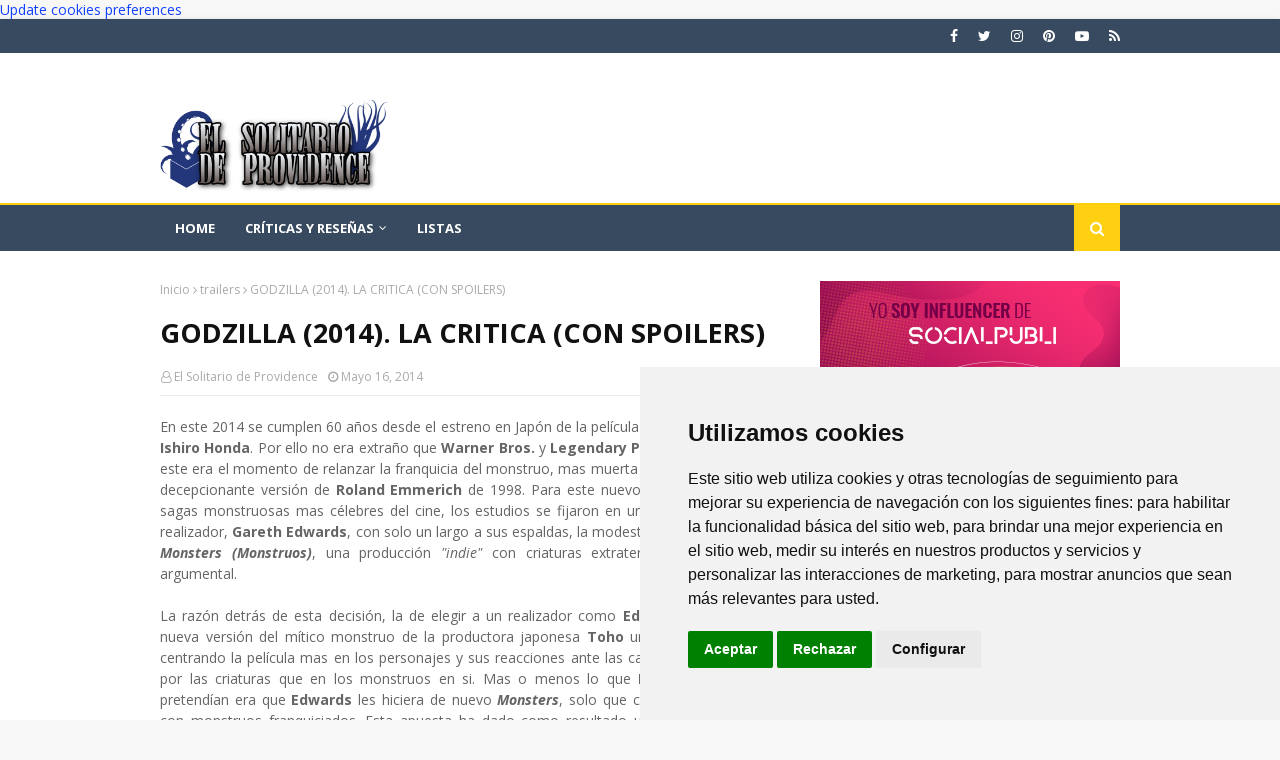

--- FILE ---
content_type: text/html; charset=utf-8
request_url: https://www.google.com/recaptcha/api2/aframe
body_size: 267
content:
<!DOCTYPE HTML><html><head><meta http-equiv="content-type" content="text/html; charset=UTF-8"></head><body><script nonce="NExnd5HsjiINAyW-fPjXUw">/** Anti-fraud and anti-abuse applications only. See google.com/recaptcha */ try{var clients={'sodar':'https://pagead2.googlesyndication.com/pagead/sodar?'};window.addEventListener("message",function(a){try{if(a.source===window.parent){var b=JSON.parse(a.data);var c=clients[b['id']];if(c){var d=document.createElement('img');d.src=c+b['params']+'&rc='+(localStorage.getItem("rc::a")?sessionStorage.getItem("rc::b"):"");window.document.body.appendChild(d);sessionStorage.setItem("rc::e",parseInt(sessionStorage.getItem("rc::e")||0)+1);localStorage.setItem("rc::h",'1769899766597');}}}catch(b){}});window.parent.postMessage("_grecaptcha_ready", "*");}catch(b){}</script></body></html>

--- FILE ---
content_type: text/javascript; charset=UTF-8
request_url: https://www.elsolitariodeprovidence.com/feeds/posts/default/-/ciencia%20ficci%C3%B3n?alt=json-in-script&max-results=3&callback=jQuery112406745398992475451_1769899764724&_=1769899764725
body_size: 15443
content:
// API callback
jQuery112406745398992475451_1769899764724({"version":"1.0","encoding":"UTF-8","feed":{"xmlns":"http://www.w3.org/2005/Atom","xmlns$openSearch":"http://a9.com/-/spec/opensearchrss/1.0/","xmlns$blogger":"http://schemas.google.com/blogger/2008","xmlns$georss":"http://www.georss.org/georss","xmlns$gd":"http://schemas.google.com/g/2005","xmlns$thr":"http://purl.org/syndication/thread/1.0","id":{"$t":"tag:blogger.com,1999:blog-9043460935985093354"},"updated":{"$t":"2026-01-30T13:52:02.005+01:00"},"category":[{"term":"cine"},{"term":"series"},{"term":"cómics marvel"},{"term":"cómics DC"},{"term":"trailers"},{"term":"rodajes"},{"term":"ciencia ficción"},{"term":"videos"},{"term":"castings"},{"term":"Batman"},{"term":"terror"},{"term":"los vengadores"},{"term":"criticas de series"},{"term":"fantasía"},{"term":"críticas de cómics"},{"term":"listas"},{"term":"pósters"},{"term":"zombies"},{"term":"Superman"},{"term":"The Walking Dead"},{"term":"reboot"},{"term":"libros"},{"term":"mutantes"},{"term":"comic independiente"},{"term":"Spider-Man"},{"term":"novela gráfica"},{"term":"arte conceptual"},{"term":"ilustración"},{"term":"criticas de cine"},{"term":"Juego de Tronos"},{"term":"colaboradores"},{"term":"Arrow"},{"term":"remake"},{"term":"animación"},{"term":"star wars"},{"term":"patrocinados"},{"term":"tdkr"},{"term":"eventos"},{"term":"acción"},{"term":"Prometheus"},{"term":"opinión"},{"term":"Star Trek"},{"term":"Hotbless"},{"term":"cosplay"},{"term":"videojuegos"},{"term":"figuras"},{"term":"concursos"},{"term":"NETFLIX"},{"term":"parodias"},{"term":"Philip K. Dick"},{"term":"Spartacus"},{"term":"bandas sonoras"},{"term":"Lovecraft"},{"term":"parecidos razonables"},{"term":"series otoño 2013"},{"term":"HBO"},{"term":"el desván de lovecraft"},{"term":"series invierno 2014"},{"term":"comic europeo"},{"term":"amazon prime"},{"term":"Hanelia"},{"term":"Daredevil"},{"term":"Documental"},{"term":"redes sociales"},{"term":"espectáculos"},{"term":"Disney Plus"},{"term":"Joker"},{"term":"catwoman"},{"term":"mantenimiento"}],"title":{"type":"text","$t":"El Solitario de Providence"},"subtitle":{"type":"html","$t":"El Solitario de Providence es una página dedicada a las reseñas, críticas y curiosidades relacionadas con el mundo del cine, las series, el cómic y la literatura de ciencia ficción, fantasía y terror."},"link":[{"rel":"http://schemas.google.com/g/2005#feed","type":"application/atom+xml","href":"https:\/\/www.elsolitariodeprovidence.com\/feeds\/posts\/default"},{"rel":"self","type":"application/atom+xml","href":"https:\/\/www.blogger.com\/feeds\/9043460935985093354\/posts\/default\/-\/ciencia+ficci%C3%B3n?alt=json-in-script\u0026max-results=3"},{"rel":"alternate","type":"text/html","href":"https:\/\/www.elsolitariodeprovidence.com\/search\/label\/ciencia%20ficci%C3%B3n"},{"rel":"hub","href":"http://pubsubhubbub.appspot.com/"},{"rel":"next","type":"application/atom+xml","href":"https:\/\/www.blogger.com\/feeds\/9043460935985093354\/posts\/default\/-\/ciencia+ficci%C3%B3n\/-\/ciencia+ficci%C3%B3n?alt=json-in-script\u0026start-index=4\u0026max-results=3"}],"author":[{"name":{"$t":"El Solitario de Providence"},"uri":{"$t":"http:\/\/www.blogger.com\/profile\/02329665047567877391"},"email":{"$t":"noreply@blogger.com"},"gd$image":{"rel":"http://schemas.google.com/g/2005#thumbnail","width":"32","height":"32","src":"\/\/blogger.googleusercontent.com\/img\/b\/R29vZ2xl\/AVvXsEgNbo_AwTzLni6YhKgFWPIT43PCkeIOQalAUjgZ9ITumIlGB9FCKhsO2wOAAoC77JboSjwyPZmpSJD70SUmbcFORVjZYud_DzQKHtDl-1ec6_qqgWH45igdMTONB_4jXA\/s220\/solitario_facebook.jpg"}}],"generator":{"version":"7.00","uri":"http://www.blogger.com","$t":"Blogger"},"openSearch$totalResults":{"$t":"1310"},"openSearch$startIndex":{"$t":"1"},"openSearch$itemsPerPage":{"$t":"3"},"entry":[{"id":{"$t":"tag:blogger.com,1999:blog-9043460935985093354.post-6669717930896823809"},"published":{"$t":"2026-01-11T13:27:00.001+01:00"},"updated":{"$t":"2026-01-11T13:27:18.902+01:00"},"category":[{"scheme":"http://www.blogger.com/atom/ns#","term":"ciencia ficción"},{"scheme":"http://www.blogger.com/atom/ns#","term":"libros"}],"title":{"type":"text","$t":"Ven y Enloquece y Otros Cuentos de Marcianos. Ciencia Ficción Completa 1. Fredric Brown. Reseña"},"content":{"type":"html","$t":"\u003Cdiv class=\"separator\" style=\"clear: both; text-align: center;\"\u003E\u003Ca href=\"https:\/\/blogger.googleusercontent.com\/img\/b\/R29vZ2xl\/AVvXsEiqDI0vSF_ocK-6oUVHf2_5olbupjJAB5ob4a6kA-wnW8KNXNIBjmTrJfV-KL47qcqQoKFVwjXM5TAyKj96tVw6QoPK5o1s6uh9RTqbqv_wzb8cpYEWplEcntHccshxZnfzj0spX183EdkaSxUKiIH5Dfl2qjdOBGkSTHd9jGa_07fJaL3W2A3itE_NeZgy\/s2133\/20260111_131802~2.jpg\" imageanchor=\"1\" style=\"margin-left: 1em; margin-right: 1em;\"\u003E\u003Cimg alt=\"Ven y Enloquece y Otros Cuentos de Marcianos. Ciencia Ficción Completa 1. Fredric Brown\" border=\"0\" data-original-height=\"2133\" data-original-width=\"1600\" src=\"https:\/\/blogger.googleusercontent.com\/img\/b\/R29vZ2xl\/AVvXsEiqDI0vSF_ocK-6oUVHf2_5olbupjJAB5ob4a6kA-wnW8KNXNIBjmTrJfV-KL47qcqQoKFVwjXM5TAyKj96tVw6QoPK5o1s6uh9RTqbqv_wzb8cpYEWplEcntHccshxZnfzj0spX183EdkaSxUKiIH5Dfl2qjdOBGkSTHd9jGa_07fJaL3W2A3itE_NeZgy\/s16000\/20260111_131802~2.jpg\" \/\u003E\u003C\/a\u003E\u003C\/div\u003E\u003Cp style=\"text-align: center;\"\u003E\u003Cbr \/\u003E\u003C\/p\u003E\u003Cp style=\"text-align: justify;\"\u003ESeguimos analizando la obra de \u003Cb\u003Eciencia ficción\u003C\/b\u003E del escritor norteamericano\u0026nbsp;\u003Cb\u003EFredric Brown\u003C\/b\u003E. Tras \u003Cb\u003E\u003Ci\u003E\u003Ca href=\"https:\/\/www.elsolitariodeprovidence.com\/2025\/12\/universo-de-locos-y-otras-novelas-de-marcianos-fredric-brown-resena.html\" target=\"_blank\"\u003EUniverso de Locos y Otras Novelas de Marcianos\u003C\/a\u003E\u003C\/i\u003E\u003C\/b\u003E, le toca el turno al primer tomo de la estupenda recopilación de su narrativa de ciencia ficción que nos ofrece\u003Cb\u003E Ediciones Gigamesh\u003C\/b\u003E. La antología \u003Cb\u003E\u003Ci\u003E\u003Ca href=\"https:\/\/gigamesh.com\/ven-y-enloquece-y-otros-cuentos-de-marcianos\/\" target=\"_blank\"\u003EVen y Enloquece y Otros Cuentos de Marcianos\u003C\/a\u003E\u003C\/i\u003E\u003C\/b\u003E incluye, en orden cronológico, veintisiete historias cortas publicadas entre 1941 y 1949. Como bien se puntualiza en la nota a la edición española, no se trata de una compilación exhaustiva, ya que es tarea casi imposible rastrear todos los \u003Cb\u003Ecuentos de ciencia ficción\u003C\/b\u003E que Brown publicó en diversas revistas.\u003C\/p\u003E\u003Ch3 style=\"text-align: left;\"\u003ELAS HISTORIAS BREVES DE FREDRIC BROWN\u0026nbsp;\u003C\/h3\u003E\u003Cp style=\"text-align: justify;\"\u003EEl autor\u003Cb\u003E Fredric Brown\u003C\/b\u003E destacaba en muchas cosas, pero sobre todo en su maestría para relatar historias cortas. Tanto es así, que los editores contaban con él para que escribiera microrrelatos para sus \u003Cb\u003Erevistas \u003Ci\u003Epulp\u003C\/i\u003E\u003C\/b\u003E tan sólo para completar las páginas exigidas. Lo curioso es que en no pocas ocasiones, este encargo era lo más destacado de la publicación del mes. Buen ejemplo de ello sería\u003Cb\u003E \u003Ci\u003EArmagedón\u003C\/i\u003E\u003C\/b\u003E y\u003Cb\u003E \u003Ci\u003EAún no es el fin\u003C\/i\u003E\u003C\/b\u003E, incluidos en este recopilatorio. La primera es muy surrealista, con un trasfondo religioso pesimista causado por la decepción que la Iglesia causó en Brown. La segunda, \u003Cb\u003E\u003Ci\u003EAún no es el fin\u003C\/i\u003E\u003C\/b\u003E, de apenas tres páginas, casi podría ser un chiste, por no decir que lo es.\u0026nbsp;\u003C\/p\u003E\u003Cp style=\"text-align: justify;\"\u003E\u003Cb\u003EFredric Brown\u003C\/b\u003E no hace como otros autores de \u003Cb\u003Eciencia ficción\u003C\/b\u003E, al menos en mi opinión, que consideran que con la ciencia que aportan se ahorran describir bien a los personajes. No es que sea un Dickens, pero nos cuenta lo necesario para que estén bien definidos ante nosotros y nos parezcan reales. Destacaría en ese sentido al científico, y al ratón, de\u003Ci\u003E \u003Cb\u003EEl Ratón Estelar\u003C\/b\u003E\u003C\/i\u003E. Muy bonita.\u003C\/p\u003E\u003Cp style=\"text-align: justify;\"\u003EAlgunas historias tienen también tintes románticos, como \u003Cb\u003E\u003Ci\u003EEl Gusano Angelical\u003C\/i\u003E\u003C\/b\u003E, que bien podría hacer sido el guion de una película. Muy completa, con intriga, romance, ciencia ficción y final redondo. De hecho, a Brown tuvieron que acreditarlo en un capítulo de\u003Cb\u003E\u003Ci\u003E Star Trek\u003C\/i\u003E\u003C\/b\u003E por una de las historias incluidas en este libro, \u003Cb\u003E\u003Ci\u003EArena\u003C\/i\u003E\u003C\/b\u003E. Se trata de aquel en el que el capitán Kirk lucha a muerte con un alienígena Gorn, todo un icono de la \u003Cb\u003Eciencia ficción televisiva\u003C\/b\u003E.\u003C\/p\u003E\u003Cp style=\"text-align: justify;\"\u003ENo se encasilla Brown demasiado, pudiendo presentar por ejemplo algunas tramas con tintes de terror, como en \u003Cb\u003E\u003Ci\u003ELos Geezenstack\u003C\/i\u003E\u003C\/b\u003E. Como la inmensa mayoría, no acertó apenas con lo que ocurriría en el futuro: por ejemplo, la inflación, o que existieran negocios como la venta puerta a puerta, o una bibliovideoteca como en\u003Cb\u003E \u003Ci\u003EPesadilla Diurna\u003C\/i\u003E\u003C\/b\u003E.\u0026nbsp;\u003C\/p\u003E\u003Cp style=\"text-align: justify;\"\u003EAtrapar en historias cortas es algo muy loable. Enseguida tienes que enganchar al lector y \u003Cb\u003EFredric Brown \u003C\/b\u003Elo consigue. No faltan explicaciones científicas cuando el considera que son necesarias, y proceden. Personajes simpáticos en general, muy creíbles. Si bien algunas historias no son precisamente alegres, Brown tampoco es especialmente lúgubre como para dar por sentado un triste final.\u0026nbsp;\u003C\/p\u003E\u003Cp style=\"text-align: justify;\"\u003ESi os va la \u003Cb\u003Eciencia ficción\u003C\/b\u003E y las historias breves, no puedes perderte este libro ni a este autor, que por fin tiene una buena edición de sus novelas y relatos gracias a \u003Cb\u003EGigamesh\u003C\/b\u003E. Si no lo conoces aún, seguro que pronto estará entre tus favoritos.\u003C\/p\u003E"},"link":[{"rel":"replies","type":"application/atom+xml","href":"https:\/\/www.elsolitariodeprovidence.com\/feeds\/6669717930896823809\/comments\/default","title":"Enviar comentarios"},{"rel":"replies","type":"text/html","href":"https:\/\/www.elsolitariodeprovidence.com\/2026\/01\/ven-y-enloquece-y-otros-cuentos-de-marcianos-ciencia-ficcion-completa-1-fredric-brown-resena.html#comment-form","title":"0 comentarios"},{"rel":"edit","type":"application/atom+xml","href":"https:\/\/www.blogger.com\/feeds\/9043460935985093354\/posts\/default\/6669717930896823809"},{"rel":"self","type":"application/atom+xml","href":"https:\/\/www.blogger.com\/feeds\/9043460935985093354\/posts\/default\/6669717930896823809"},{"rel":"alternate","type":"text/html","href":"https:\/\/www.elsolitariodeprovidence.com\/2026\/01\/ven-y-enloquece-y-otros-cuentos-de-marcianos-ciencia-ficcion-completa-1-fredric-brown-resena.html","title":"Ven y Enloquece y Otros Cuentos de Marcianos. Ciencia Ficción Completa 1. Fredric Brown. Reseña"}],"author":[{"name":{"$t":"Silver Draper"},"uri":{"$t":"http:\/\/www.blogger.com\/profile\/14994998746070113122"},"email":{"$t":"noreply@blogger.com"},"gd$image":{"rel":"http://schemas.google.com/g/2005#thumbnail","width":"32","height":"32","src":"\/\/blogger.googleusercontent.com\/img\/b\/R29vZ2xl\/AVvXsEjR89_yftXecak0YKpTLs1Y8GNqnJxl4P3PyPjgyWXXvHX9vuGn3QIartE8HN7R8k0yhMutLsEFxHRoQef_DLyPFg69mqmebXByBCkmk4Y1bluOslpn63abI4tumcWlUYI\/s220\/SILVER+DRAPER_AVATAR.jpg"}}],"media$thumbnail":{"xmlns$media":"http://search.yahoo.com/mrss/","url":"https:\/\/blogger.googleusercontent.com\/img\/b\/R29vZ2xl\/AVvXsEiqDI0vSF_ocK-6oUVHf2_5olbupjJAB5ob4a6kA-wnW8KNXNIBjmTrJfV-KL47qcqQoKFVwjXM5TAyKj96tVw6QoPK5o1s6uh9RTqbqv_wzb8cpYEWplEcntHccshxZnfzj0spX183EdkaSxUKiIH5Dfl2qjdOBGkSTHd9jGa_07fJaL3W2A3itE_NeZgy\/s72-c\/20260111_131802~2.jpg","height":"72","width":"72"},"thr$total":{"$t":"0"}},{"id":{"$t":"tag:blogger.com,1999:blog-9043460935985093354.post-7541829274762573389"},"published":{"$t":"2025-12-28T13:48:00.001+01:00"},"updated":{"$t":"2025-12-28T13:48:16.443+01:00"},"category":[{"scheme":"http://www.blogger.com/atom/ns#","term":"ciencia ficción"},{"scheme":"http://www.blogger.com/atom/ns#","term":"libros"}],"title":{"type":"text","$t":"Universo de Locos y Otras Novelas de Marcianos. Fredric Brown - Ciencia Ficción Completa 3. Reseña"},"content":{"type":"html","$t":"\u003Cdiv class=\"separator\" style=\"clear: both; text-align: center;\"\u003E\u003Ca href=\"https:\/\/blogger.googleusercontent.com\/img\/b\/R29vZ2xl\/AVvXsEhkYGYPvv7LFX0RJFc05myxZpjzGG95d-cAFeTz7CR7iocsCIEP2lHnVu6ITqUF-ejw98eLvQpw6YuZOnmtgMb_AQKdc_ngR5PNTc5PGY0Tu7Yt-8A1jmqUBMlaX9OqiOYnpmaGz_ExBfJmXQK5jwNiWh8xB7s7Mf96ASlZSNRYiawrE6pCGD-3p_zveZ52\/s2133\/universo%20de%20locos%20(1).jpg\" style=\"margin-left: 1em; margin-right: 1em;\"\u003E\u003Cimg alt=\"Universo de Locos y Otras Novelas de Marcianos. Fredric Brown - Ciencia Ficción Completa 3\" border=\"0\" data-original-height=\"2133\" data-original-width=\"1600\" src=\"https:\/\/blogger.googleusercontent.com\/img\/b\/R29vZ2xl\/AVvXsEhkYGYPvv7LFX0RJFc05myxZpjzGG95d-cAFeTz7CR7iocsCIEP2lHnVu6ITqUF-ejw98eLvQpw6YuZOnmtgMb_AQKdc_ngR5PNTc5PGY0Tu7Yt-8A1jmqUBMlaX9OqiOYnpmaGz_ExBfJmXQK5jwNiWh8xB7s7Mf96ASlZSNRYiawrE6pCGD-3p_zveZ52\/s16000\/universo%20de%20locos%20(1).jpg\" title=\"Universo de Locos y Otras Novelas de Marcianos. Fredric Brown - Ciencia Ficción Completa 3\" \/\u003E\u003C\/a\u003E\u003C\/div\u003E\u003Cp style=\"text-align: center;\"\u003E\u003C\/p\u003E\u003Cp style=\"text-align: justify;\"\u003ELa obra de \u003Cb\u003EFredric William Brown\u003C\/b\u003E (Cincinnati, Ohio, 1906-1972) la forman principalmente novelas policíacas y de misterio. Sin embargo, sus contadas incursiones en la narrativa de \u003Cb\u003Eciencia ficción\u003C\/b\u003E han dejado una huella indeleble en el género. Solo escribió cinco novelas de \u003Cb\u003Eanticipación científica\u003C\/b\u003E, además de una buena colección de relatos breves y \u003Ci\u003Eultracortos\u003C\/i\u003E —era un maestro de estos últimos—, pero su nombre figura junto a otros importantes autores del género.\u0026nbsp;\u003C\/p\u003E\u003Cp style=\"text-align: justify;\"\u003E\u003Cb\u003EEdiciones Gigamesh\u003C\/b\u003E ofrece a los lectores de lengua castellana la posibilidad de disfrutar de la narrativa completa de \u003Cb\u003Eciencia ficción\u003C\/b\u003E escrita por \u003Cb\u003EFredric Brown\u003C\/b\u003E en cuatro volúmenes, a precios muy asequibles. El tomo que nos ocupa contiene tres de sus novelas: \u003Ca href=\"https:\/\/gigamesh.com\/universo-de-locos-y-otras-novelas-de-marcianos\/\" target=\"_blank\"\u003E\u003Cb\u003E\u003Ci\u003EUniverso de Locos\u003C\/i\u003E\u003C\/b\u003E\u003C\/a\u003E (1949), \u003Cb\u003E\u003Ci\u003ELas Estrellas Desafiantes \u003C\/i\u003E\u003C\/b\u003E(1953), y \u003Cb\u003E\u003Ci\u003E¡Marcianos, Largo de Aquí! \u003C\/i\u003E\u003C\/b\u003E(1955). En este post analizaremos las tres novelas, no sin antes ofrecer una breve semblanza del autor.\u003C\/p\u003E\u003Ch3 style=\"text-align: left;\"\u003EFredric Brown: vida y obra\u003C\/h3\u003E\u003Cp style=\"text-align: justify;\"\u003ETras un fugaz paso por la universidad, Brown trabaja de oficinista hasta los 30 años. Pero un nuevo empleo como corrector en el\u0026nbsp;\u003Ci\u003EMilwaukee Journal\u003C\/i\u003E le brinda la oportunidad de conocer y trabar amistad con nuevos escritores. Entre ellos, nombres como\u0026nbsp;\u003Cb\u003E\u003Ca href=\"https:\/\/www.elsolitariodeprovidence.com\/2024\/06\/el-necronomicon-y-otros-textos-arcanos-de-los-mitos-de-cthulhu.html\" target=\"_blank\"\u003ERobert Bloch\u003C\/a\u003E\u003C\/b\u003E\u0026nbsp;(\u003Ci\u003EPsicosis\u003C\/i\u003E) o \u003Cb\u003EStanley Weinbaum \u003C\/b\u003E(\u003Ci\u003EUna Odisea Marciana\u003C\/i\u003E), por aquel entonces aspirantes a hacerse un nombre en el mundillo de la \u003Cb\u003Eciencia ficción\u003C\/b\u003E.\u003C\/p\u003E\u003Cp style=\"text-align: justify;\"\u003EQuizás animado por sus nuevos amigos, Brown decide mandar un relato \u003Ci\u003Epulp\u003C\/i\u003E a la revista \u003Ci\u003EDetective Story Magazine\u003C\/i\u003E, historia que aparece en su número de marzo de 1938. Animado por la publicación, \u003Cb\u003EFredric Brown\u003C\/b\u003E continúa escribiendo\u003Cb\u003E relatos de crimen y misterio\u003C\/b\u003E para la pléyade de revistas de esta temática que se publicaban en Estados Unidos en los años 40. Pero Brown se da cuenta de que hay que diversificarse, así que decide aprovechar el tirón que también tienen los \u003Cb\u003Emagazines de ciencia ficción\u003C\/b\u003E entre los lectores americanos y comienza a escribir relatos de esta temática. Su narrativa breve —policíaca y ciencia ficción— la componen más de 200 cuentos, la mayoría escritos mientras trabajaba como corrector.\u0026nbsp;\u003C\/p\u003E\u003Cp style=\"text-align: justify;\"\u003ELa suerte no le sonríe cuando busca empleo en alguna de las editoriales de \u003Cb\u003Erevistas \u003Ci\u003Epulp\u003C\/i\u003E \u003C\/b\u003Eneoyorquinas, así que decide probar suerte y escribir su primera novela policíaca, que publica en 1947. Esta recibe el premio a mejor primera novela concedida por la asociación de escritores de misterio de América. En 1949 publica \u003Cb\u003E\u003Ci\u003EUniverso de Locos\u003C\/i\u003E\u003C\/b\u003E (\u003Cb\u003E\u003Ci\u003EWhat Mad Universe\u003C\/i\u003E\u003C\/b\u003E), su primera novela de\u003Cb\u003E ciencia ficción\u003C\/b\u003E, a la que le seguirían \u003Cb\u003E\u003Ci\u003ELas Estrellas Desafiantes\u003C\/i\u003E\u003C\/b\u003E (\u003Cb\u003E\u003Ci\u003EThe Lights in the Sky Are Stars\u003C\/i\u003E\u003C\/b\u003E, 1953) y \u003Cb\u003E\u003Ci\u003E¡Marcianos, largo de aquí! \u003C\/i\u003E\u003C\/b\u003E(\u003Cb\u003E\u003Ci\u003EMartians, Go Home\u003C\/i\u003E\u003C\/b\u003E, 1955), las tres contenidas en el volumen de Gigamesh. \u003Cb\u003E\u003Ci\u003EEl Granuja Espacial\u003C\/i\u003E\u003C\/b\u003E (\u003Cb\u003E\u003Ci\u003ERogue in Space\u003C\/i\u003E\u003C\/b\u003E, 1957) y \u003Cb\u003E\u003Ci\u003ELa Mente Invasora\u003C\/i\u003E\u003C\/b\u003E (\u003Cb\u003E\u003Ci\u003EThe Mind Thing\u003C\/i\u003E\u003C\/b\u003E, 1961) están incluidas en \u003Cb\u003E\u003Ci\u003E\u003Ca href=\"https:\/\/gigamesh.com\/granuja-espacial-y-otras-novelas-de-marcianos\/\" target=\"_blank\"\u003EEl Granuja Espacial y Otras Novelas de Marcianos\u003C\/a\u003E\u003C\/i\u003E\u003C\/b\u003E, último volumen que Gigamesh dedica a recopilar toda la narrativa de ciencia ficción de \u003Cb\u003EFredric Brown\u003C\/b\u003E.\u003C\/p\u003E\u003Cdiv class=\"separator\" style=\"clear: both; text-align: center;\"\u003E\u003Ca href=\"https:\/\/blogger.googleusercontent.com\/img\/b\/R29vZ2xl\/AVvXsEg_zOeKOgf4E774U8p922y6lI8j_tfKpxBGOi2677M5YSv0RK3WAkdiOkeLucn69o-e4tmo39D76Q7FAdRmI4cpn3RiHSN2lbK7ye1vzx9dgtDtejlihtzQcACVJFTtmAV-tr8Qr-O-VZDUny9TQtZJa5InVM1aZMLjzQBXgQCxx4p8un3IjYn3Y1QJZrcE\/s1375\/startling%20stories_sept_1948.jpg\" style=\"margin-left: 1em; margin-right: 1em;\"\u003E\u003Cimg alt=\"Startling Stories septiembre 1948\" border=\"0\" data-original-height=\"1375\" data-original-width=\"1013\" src=\"https:\/\/blogger.googleusercontent.com\/img\/b\/R29vZ2xl\/AVvXsEg_zOeKOgf4E774U8p922y6lI8j_tfKpxBGOi2677M5YSv0RK3WAkdiOkeLucn69o-e4tmo39D76Q7FAdRmI4cpn3RiHSN2lbK7ye1vzx9dgtDtejlihtzQcACVJFTtmAV-tr8Qr-O-VZDUny9TQtZJa5InVM1aZMLjzQBXgQCxx4p8un3IjYn3Y1QJZrcE\/s16000\/startling%20stories_sept_1948.jpg\" \/\u003E\u003C\/a\u003E\u003C\/div\u003E\u003Cbr \/\u003E\u003Cp style=\"text-align: center;\"\u003E\u003C\/p\u003E\u003Ch3 style=\"text-align: left;\"\u003EUniverso de Locos\u003C\/h3\u003E\u003Cp style=\"text-align: justify;\"\u003E\u003Ci\u003EWhat a Mad Universe\u003C\/i\u003E apareció por primera vez bajo la forma de novela corta en el número de septiembre de 1948 de la revista \u003Cb\u003E\u003Ci\u003EStartling Stories\u003C\/i\u003E\u003C\/b\u003E. Su protagonista es Keith Winton, editor de una \u003Cb\u003Erevista \u003Ci\u003Epulp\u003C\/i\u003E de ciencia ficción\u003C\/b\u003E que es trasportado a una realidad alternativa. Mientras disfruta de un día en la finca del propietario de la editorial, un cohete experimental cae en las proximidades, enviándole con la explosión a un universo similar al nuestro. En él, todos los clichés del género son reales: damiselas espaciales ligeras de ropa, extraterrestres grotescos, héroes galácticos, propulsión ultralumínica...\u003C\/p\u003E\u003Cp style=\"text-align: justify;\"\u003EEl protagonista está atrapado en un mundo que parece sacado de una de las historias que él mismo publica en sus \u003Cb\u003Erevistas \u003Ci\u003Epulp\u003C\/i\u003E\u003C\/b\u003E. Un ejemplar de \u003Ci\u003EBreve Historia del Mundo\u003C\/i\u003E, de \u003Cb\u003E\u003Ca href=\"https:\/\/www.elsolitariodeprovidence.com\/2023\/05\/el-tiempo-en-sus-manos-the-time-machine-como-habria-sido-su-secuela.html\" target=\"_blank\"\u003EH. G. Wells\u003C\/a\u003E\u003C\/b\u003E que cae en sus manos le desvela en qué punto la historia que él conoce comenzó a divergir hasta convertirse en una fantasía \u003Ci\u003Epulp\u003C\/i\u003E. Al parecer, la culpa de todo la tuvo un científico que intentó arreglar la máquina de coser de su mujer...\u003C\/p\u003E\u003Cp style=\"text-align: justify;\"\u003EComo explica \u003Cb\u003EPhilip Klass\u003C\/b\u003E en la presentación del libro, \u003Cb\u003E\u003Ci\u003EUniverso de Locos\u003C\/i\u003E\u003C\/b\u003E contiene muchos de los detalles que pueblan la ficción fantacientífica de \u003Cb\u003EFredric Brown\u003C\/b\u003E. La afición del autor por los juegos de palabras, el retrato frecuentemente despiadado de los alienígenas, o la afición por la bebida de sus protagonistas —reflejo de su propia adicción— son algunas de las constantes en sus historias. Pero el tema subyacente más importante —e interesante— es cómo entendemos la realidad. En \u003Cb\u003E\u003Ci\u003EUniverso de Locos\u003C\/i\u003E\u003C\/b\u003E —y en otras de sus novelas—, los personajes son capaces de crear, de un modo u otro, su propia realidad.\u0026nbsp;\u003C\/p\u003E\u003Cp style=\"text-align: justify;\"\u003E\u003Cb\u003E\u003Ci\u003EUniverso de Locos\u003C\/i\u003E\u003C\/b\u003E es una de las novelas más relevantes de la \u003Cb\u003Eciencia ficción\u003C\/b\u003E. Su combinación de aventuras \u003Ci\u003Epulp\u003C\/i\u003E, comicidad y su inteligente planteamiento de las \u003Cb\u003Erealidades alternativas\u003C\/b\u003E han suscitado los elogios de la crítica especializada. Incluso, se planteó una posible adaptación cinematográfica, como desvela Beth Brown, su segunda esposa, en su autobiografía. El proyecto se descartó porque los productores no tenían ni idea de cómo filmar las pasajes que transcurren en la niebla negra que cubre las ciudades terrestres de noche. La importancia de \u003Cb\u003E\u003Ci\u003EUniverso de Locos\u003C\/i\u003E\u003C\/b\u003E en la obra de Brown se hace patente con las diversas alusiones y referencias que el autor introduce en novelas y relatos posteriores. Por ejemplo, en el libro \u003Cb\u003E\u003Ci\u003ELas Estrellas Desafiantes\u003C\/i\u003E\u003C\/b\u003E, uno de los personajes habla de máquinas de coser más veloces que la luz o de una novela que leyó de joven llamada \"Mad Universe o algo parecido\".\u003C\/p\u003E\u003Cdiv class=\"separator\" style=\"clear: both; text-align: center;\"\u003E\u003Ca href=\"https:\/\/blogger.googleusercontent.com\/img\/b\/R29vZ2xl\/[base64]\/s1963\/fredric%20brown%20novel.jpg\" style=\"margin-left: 1em; margin-right: 1em;\"\u003E\u003Cimg alt=\"The Lights in the Sky are Stars, Fredric Brown\" border=\"0\" data-original-height=\"1963\" data-original-width=\"1218\" src=\"https:\/\/blogger.googleusercontent.com\/img\/b\/R29vZ2xl\/[base64]\/s16000\/fredric%20brown%20novel.jpg\" \/\u003E\u003C\/a\u003E\u003C\/div\u003E\u003Cp style=\"text-align: center;\"\u003E\u003Cbr \/\u003E\u003C\/p\u003E\u003Ch3 style=\"text-align: left;\"\u003ELas Estrellas Desafiantes (o Project Jupiter)\u003C\/h3\u003E\u003Cp style=\"text-align: justify;\"\u003ETambién publicada con el nombre de \u003Ci\u003EProject Jupiter\u003C\/i\u003E, \u003Cb\u003E\u003Ci\u003ELas Estrellas Desafiantes \u003C\/i\u003E\u003C\/b\u003Ees una novela cuya acción abarca varios años, desde 1997 al 2001. A través de Max Andrews, su protagonista, vamos conociendo las vicisitudes por las que atraviesa un proyecto que quiere llevar a un hombre a Júpiter. La misión se topa con las reticencias de los políticos, que no ven con buenos ojos una inversión de tal envergadura.\u0026nbsp;\u003C\/p\u003E\u003Cp style=\"text-align: justify;\"\u003EAndrews es un mecánico de cohetes bien entrado en la cincuentena que perdió una pierna cuando era astronauta. Su sueño es ver cómo la humanidad llega a las estrellas, y el proyecto de ir a Júpiter debe ser el primer hito que hay que alcanzar. Andrews conocerá a Ellen Gallagher, una política con sus mismas aspiraciones; juntos intentarán impulsar una misión de cuyo éxito depende el propio futuro de una humanidad que parece haber perdido el interés por el espacio.\u003C\/p\u003E\u003Cp style=\"text-align: justify;\"\u003ENo estamos ante una novela como \u003Cb\u003E\u003Ci\u003EUniverso de Locos\u003C\/i\u003E\u003C\/b\u003E. En \u003Cb\u003E\u003Ci\u003ELas Estrellas Desafiantes\u003C\/i\u003E\u003C\/b\u003E, Brown se aleja de la parodia y el tono ligero de su anterior novela y nos ofrece una historia dramática y cercana a nuestra propia realidad. El autor describe bien las intrigas políticas que rodean a empresas de este calado, los intereses en juego, las consecuencias de entrar en dicha dinámica y los sacrificios que hay que estar dispuesto a hacer. Los personajes están bien delineados, tiene profundidad y son creíbles, muy alejados de los clichés retratados en\u003Cb\u003E \u003Ci\u003EUniverso de Locos\u003C\/i\u003E\u003C\/b\u003E.\u003C\/p\u003E\u003Cdiv class=\"separator\" style=\"clear: both; text-align: center;\"\u003E\u003Ca href=\"https:\/\/blogger.googleusercontent.com\/img\/b\/R29vZ2xl\/[base64]\/s1374\/martians%20go%20home.jpg\" imageanchor=\"1\" style=\"margin-left: 1em; margin-right: 1em;\"\u003E\u003Cimg alt=\"Astounding Science Fiction v54 n01 (septiembre 1954)\" border=\"0\" data-original-height=\"1374\" data-original-width=\"1000\" src=\"https:\/\/blogger.googleusercontent.com\/img\/b\/R29vZ2xl\/[base64]\/s16000\/martians%20go%20home.jpg\" \/\u003E\u003C\/a\u003E\u003C\/div\u003E\u003Cp style=\"text-align: center;\"\u003E\u003Cbr \/\u003E\u003C\/p\u003E\u003Ch3 style=\"text-align: left;\"\u003E¡Marcianos, Largo de Aquí!\u003C\/h3\u003E\u003Cp style=\"text-align: justify;\"\u003EJunto a \u003Cb\u003E\u003Ci\u003EUniverso de Locos\u003C\/i\u003E\u003C\/b\u003E, \u003Cb\u003E\u003Ci\u003E¡Marcianos, Largo de Aquí! \u003C\/i\u003E\u003C\/b\u003Equizás sea la novela más popular de \u003Cb\u003EFredric Brown \u003C\/b\u003Ey, como la primera, también se trata de una sátira. En este caso, Brown pone el punto de mira en el tópico de las \u003Cb\u003E\u003Ca href=\"https:\/\/www.elsolitariodeprovidence.com\/2023\/05\/invasores-del-espacio-como-el-cine-reflejo-el-miedo-a-la-guerra-fria.html\" target=\"_blank\"\u003Einvasiones extraterrestres\u003C\/a\u003E\u003C\/b\u003E, un tema candente en la época. Recordemos que la era de los \u003Cb\u003Eplatillos volantes\u003C\/b\u003E había dado comienzo pocos años antes, en 1947, cuando una cuadrilla de ovnis fueron avistados sobrevolando el monte Rainier, Washington.\u0026nbsp;\u003C\/p\u003E\u003Cp style=\"text-align: justify;\"\u003EEn la novela de \u003Cb\u003EFredric Brown\u003C\/b\u003E, los hombrecillos verdes son literalmente eso, hombrecillos verdes. La invasión es global, miles de millones de marcianos aparecen en cualquier sitio y momento, pero su intangibilidad les hace inmunes a cualquier intento de ataque. Simplemente se limitan a observar a los humanos y hacer comentarios procaces e insultantes, haciendo más daño con ello que con cualquier otro modo de invasión.\u003C\/p\u003E\u003Cp style=\"text-align: justify;\"\u003ELa acción transcurre en un por entonces futuro 1964.\u0026nbsp;Luke Devereaux es un autor de \u003Cb\u003Eciencia ficción \u003C\/b\u003Eque busca la inspiración enclaustrado en una alejada cabaña. De pronto, alguien llama a la puerta: es el prototípico marciano verde de cabeza grande. El protagonista, ebrio, cree que todo es producto de su imaginación, pero pronto descubre que la invasión es real, y global. Los marcianos están por todas partes, y solo hacen provocar y hacer comentarios soeces. Las consecuencias son terribles: la intimidad es imposible, baja la natalidad, se desarman los ejércitos, la gente asesina al prójimo intentando acabar con los hombrecillos verdes, se multiplican las enfermedades mentales...\u003C\/p\u003E\u003Cp style=\"text-align: justify;\"\u003EComo sucede en\u003Cb\u003E\u003Ci\u003E Universo de Locos\u003C\/i\u003E\u003C\/b\u003E, la \u003Cb\u003Eciencia ficción \u003C\/b\u003Eya no tiene razón de ser: los marcianos son reales y están por todas partes. Nadie quiere leer relatos de extraterrestres, ya tienen bastante con los que pueblan calles y hogares. El final de la novela será, como nos tiene acostumbrado \u003Cb\u003EFredric Brown\u003C\/b\u003E, sorprendente. Aunque, si lo analizamos bien, no deja de jugar con los temas habituales de su narrativa fantástica, como la naturaleza de la realidad y cómo influimos en ella.\u003C\/p\u003E\u003Cp style=\"text-align: justify;\"\u003EEn 1989 se estrenó una película basada en la novela de \u003Cb\u003EFredric Brown\u003C\/b\u003E titulada \u003Cb\u003E\u003Ci\u003EMarcianos, Volved a Casa\u003C\/i\u003E\u003C\/b\u003E. Dirigida por\u0026nbsp;David Odell, la protagoniza Randy Quaid (\u003Ci\u003EIndependence Day\u003C\/i\u003E) quien interpreta a un músico de bandas sonoras que se recluye en una cabaña en busca de inspiración para un film de \u003Cb\u003Eciencia ficción\u003C\/b\u003E. Su tema musical, emitido por radio por equivocación, resulta atraer a millones de marcianos, que lo toman como una especie de saludo universal.\u003C\/p\u003E\u003Cp style=\"text-align: justify;\"\u003EAunque se especializó en novelas y \u003Cb\u003Erelatos policíacos y de misterio\u003C\/b\u003E, la escasa narrativa de \u003Cb\u003Eciencia ficción\u003C\/b\u003E que \u003Cb\u003EFredric Brown\u003C\/b\u003E escribió brilla con luz propia por encima de las de otros escritores más prolíficos. Estas tres novelas demuestran su versatilidad, al ofrecernos dos sátiras y farsas de marcado tono humorístico junto a una tercera novela, \u003Cb\u003E\u003Ci\u003ELas Estrellas Desafiantes\u003C\/i\u003E\u003C\/b\u003E, claramente más dramática y seria. En siguientes posts analizaremos sus magistrales relatos cortos, así como otras de sus novelas, editadas por \u003Cb\u003EGigamesh\u003C\/b\u003E con una nueva y mejor traducción que las de ediciones más antiguas.\u003C\/p\u003E"},"link":[{"rel":"replies","type":"application/atom+xml","href":"https:\/\/www.elsolitariodeprovidence.com\/feeds\/7541829274762573389\/comments\/default","title":"Enviar comentarios"},{"rel":"replies","type":"text/html","href":"https:\/\/www.elsolitariodeprovidence.com\/2025\/12\/universo-de-locos-y-otras-novelas-de-marcianos-fredric-brown-resena.html#comment-form","title":"0 comentarios"},{"rel":"edit","type":"application/atom+xml","href":"https:\/\/www.blogger.com\/feeds\/9043460935985093354\/posts\/default\/7541829274762573389"},{"rel":"self","type":"application/atom+xml","href":"https:\/\/www.blogger.com\/feeds\/9043460935985093354\/posts\/default\/7541829274762573389"},{"rel":"alternate","type":"text/html","href":"https:\/\/www.elsolitariodeprovidence.com\/2025\/12\/universo-de-locos-y-otras-novelas-de-marcianos-fredric-brown-resena.html","title":"Universo de Locos y Otras Novelas de Marcianos. Fredric Brown - Ciencia Ficción Completa 3. Reseña"}],"author":[{"name":{"$t":"El Solitario de Providence"},"uri":{"$t":"http:\/\/www.blogger.com\/profile\/02329665047567877391"},"email":{"$t":"noreply@blogger.com"},"gd$image":{"rel":"http://schemas.google.com/g/2005#thumbnail","width":"32","height":"32","src":"\/\/blogger.googleusercontent.com\/img\/b\/R29vZ2xl\/AVvXsEgNbo_AwTzLni6YhKgFWPIT43PCkeIOQalAUjgZ9ITumIlGB9FCKhsO2wOAAoC77JboSjwyPZmpSJD70SUmbcFORVjZYud_DzQKHtDl-1ec6_qqgWH45igdMTONB_4jXA\/s220\/solitario_facebook.jpg"}}],"media$thumbnail":{"xmlns$media":"http://search.yahoo.com/mrss/","url":"https:\/\/blogger.googleusercontent.com\/img\/b\/R29vZ2xl\/AVvXsEhkYGYPvv7LFX0RJFc05myxZpjzGG95d-cAFeTz7CR7iocsCIEP2lHnVu6ITqUF-ejw98eLvQpw6YuZOnmtgMb_AQKdc_ngR5PNTc5PGY0Tu7Yt-8A1jmqUBMlaX9OqiOYnpmaGz_ExBfJmXQK5jwNiWh8xB7s7Mf96ASlZSNRYiawrE6pCGD-3p_zveZ52\/s72-c\/universo%20de%20locos%20(1).jpg","height":"72","width":"72"},"thr$total":{"$t":"0"}},{"id":{"$t":"tag:blogger.com,1999:blog-9043460935985093354.post-5010359021900217110"},"published":{"$t":"2025-12-20T19:52:00.005+01:00"},"updated":{"$t":"2025-12-20T19:52:43.249+01:00"},"category":[{"scheme":"http://www.blogger.com/atom/ns#","term":"ciencia ficción"},{"scheme":"http://www.blogger.com/atom/ns#","term":"críticas de cómics"}],"title":{"type":"text","$t":"Flash Gordon de Dan Barry: Dinosaurios de Mongo - La Madurez del Cómic Espacial"},"content":{"type":"html","$t":"\u003Cdiv class=\"separator\" style=\"clear: both; text-align: center;\"\u003E\u003Ca href=\"https:\/\/blogger.googleusercontent.com\/img\/b\/R29vZ2xl\/AVvXsEj18AANUXH36Bt6Kqa3gPwixaODak_wbZDAvDzqvk9-p868DTqYz2ZDcz7HB2PjjftBhZOwQHPYvaHoXuaVodjpbAF9k3HOP99Dzf1x9Ay7LeO8AJ2bzq9nWX7NDF-wDDlMqex6japDRfhm-nUVzxd3MdPIeJDj9mYiZjYcH0oeTp3ERiWKXh24ZFSdMQE\/s2102\/Flash-Gordon-dan-barry-1969-1971.jpg\" style=\"margin-left: 1em; margin-right: 1em;\"\u003E\u003Cimg alt=\"Flash Gordon de Dan Barry: Dinosaurios de Mongo - Daily Strips 1969-1971\" border=\"0\" data-original-height=\"1600\" data-original-width=\"2102\" src=\"https:\/\/blogger.googleusercontent.com\/img\/b\/R29vZ2xl\/AVvXsEj18AANUXH36Bt6Kqa3gPwixaODak_wbZDAvDzqvk9-p868DTqYz2ZDcz7HB2PjjftBhZOwQHPYvaHoXuaVodjpbAF9k3HOP99Dzf1x9Ay7LeO8AJ2bzq9nWX7NDF-wDDlMqex6japDRfhm-nUVzxd3MdPIeJDj9mYiZjYcH0oeTp3ERiWKXh24ZFSdMQE\/s16000\/Flash-Gordon-dan-barry-1969-1971.jpg\" \/\u003E\u003C\/a\u003E\u003C\/div\u003E\u003Cbr \/\u003E\u003Cp style=\"text-align: center;\"\u003E\u003C\/p\u003E\u003Cp style=\"text-align: justify;\"\u003EMis lecturas de \u003Cb\u003EFlash Gordon\u003C\/b\u003E siempre fueron muy desordenadas: leía lo que caía en mis manos. A veces, eran algunos números de la colección que le dedicó \u003Cb\u003EEditorial Valenciana\u003C\/b\u003E a finales de los años 70, los cuales aún guardo con cariño. Otras veces fueron ejemplares de la mítica \u003Cb\u003EEditorial Vértice\u003C\/b\u003E o algún tomo de \u003Cb\u003EBuru Lan\u003C\/b\u003E. A pesar de ello, siempre he sentido un cariño muy especial por el personaje que crearan\u0026nbsp;\u003Cb\u003EAlex Raymond\u003C\/b\u003E y\u0026nbsp;\u003Cb\u003EDon Moore allá por\u0026nbsp;\u003C\/b\u003E1934. Con lecturas tan desordenadas ―y con una trayectoria tan larga― era fácil perderse alguna de las mejores etapas del personaje, como la que dibujó y escribió \u003Cb\u003EDan Barry\u003C\/b\u003E.\u003C\/p\u003E\u003Cp style=\"text-align: justify;\"\u003EHoy en día no hay excusa para no leer a \u003Cb\u003EFlash Gordon \u003C\/b\u003Ecomo se merece.\u003Cb\u003E Dolmen Editorial\u003C\/b\u003E está realizando una labor encomiable al publicar la práctica totalidad de las tiras diarias y dominicales del héroe espacial. Ya han aparecido las hermosas viñetas de Raymond, así como las tiras de \u003Cb\u003EAustin Briggs\u003C\/b\u003E y \u003Cb\u003E\u003Ca href=\"https:\/\/dolmeneditorial.com\/tienda\/flash-gordon-1948-1951\/\" target=\"_blank\"\u003EEmmanuel Mac Raboy\u003C\/a\u003E\u003C\/b\u003E, y lo mismo está haciendo con las \u003Ci\u003Edailies\u003C\/i\u003E y \u003Ci\u003Esundays\u003C\/i\u003E de \u003Cb\u003EDan Darry\u003C\/b\u003E, quizás el artista que más ha dibujado y escrito las aventuras de \u003Cb\u003EFlash Gordon\u003C\/b\u003E.\u003C\/p\u003E\u003Ch3 style=\"text-align: left;\"\u003ELas tiras de prensa de Flash Gordon de Dan Barry\u003C\/h3\u003E\u003Cp style=\"text-align: justify;\"\u003ELa presencia de \u003Cb\u003EFlash Gordon\u003C\/b\u003E en los periódicos estadounidenses había sido prácticamente completa desde su creación a mediados de los años 30. Sin embargo, tras las etapas de Briggs y Mac Raboy, el aventurero pareció perder fuelle. Mac Raboy se ocupaba de las tiras dominicales, pero no había nadie a cargo de las diarias, y la King Features no podía permitirse el lujo de infrautilizar una de sus propiedades intelectuales de más éxito. Y más cuando los viejos seriales cinematográficos fueron reciclados para la televisión o se estrenaban nuevas series. El autor que iba a ser el artífice del renacimiento de Flash fue \u003Cb\u003EDaniel Barry\u003C\/b\u003E, cuya primera tira apareció el 19 de noviembre de 1951.\u0026nbsp;\u003C\/p\u003E\u003Cp style=\"text-align: justify;\"\u003EObviamente, el encargo de la agencia de prensa \u003Cb\u003EKing Features Syndicate\u003C\/b\u003E era impulsar de nuevo las ventas del personaje, dándole un nuevo enfoque. \u003Cb\u003EDan Barry\u003C\/b\u003E parecía el autor indicado. Este se aleja de las gestas fantásticas de otros autores e imprime a las aventuras de Flash un tono más realista. Los ingenios y los cruceros espaciales lucen un aspecto más cercano a los proyectos que la NASA pretende poner en órbita en pocos años. A su vez, \u003Cb\u003EFlash Gordon\u003C\/b\u003E ya no es el héroe infalible al que estábamos acostumbrado, sino un hombre que, dentro de su excepcionalidad, se equivoca y conoce el amargo sabor de la derrota.\u0026nbsp;\u003C\/p\u003E\u003Cp style=\"text-align: justify;\"\u003ELo que no varía es la irresistible atracción que las mujeres sienten hacia el héroe. Por ejemplo, en el tomo\u0026nbsp;\u003Cb\u003E\u003Ci\u003E\u003Ca href=\"https:\/\/dolmeneditorial.com\/tienda\/flash-gordon-1969-1971\/\" target=\"_blank\"\u003EFlash Gordon de Dan Barry: Dinosaurios de Mongo - Daily Strips 1969-1971\u003C\/a\u003E\u003C\/i\u003E\u003C\/b\u003E, personajes como \u003Cb\u003EAzura\u003C\/b\u003E o la la \u003Cb\u003Ereina Fría\u003C\/b\u003E caen finalmente rendidas a los pies de Flash, aunque al principio albergaran contra él intenciones aviesas.\u003C\/p\u003E\u003Ch3 style=\"text-align: left;\"\u003EDan Barry y sus inicios en Flash Gordon\u003C\/h3\u003E\u003Cp style=\"text-align: justify;\"\u003E\u003Cb\u003EDaniel Barry\u003C\/b\u003E (1923-1997) comenzó a dibujar historietas a los 19 años. Sus primeros trabajos fueron para publicaciones de la \u003Ci\u003EGolden Age\u003C\/i\u003E como \u003Ci\u003EAirboy\u003C\/i\u003E o \u003Ci\u003EDoc Savage\u003C\/i\u003E. En 1943 se alista a las fuerzas aéreas y allí le es encomendada la creación de una tira cómica para el boletín del ejército titulada “Bombrack”. Al finalizar la II Guerra Mundial, Barry vuelve al cómic y, tras su paso por historietas de crímenes y detectives, se hace cargo de las \u003Cb\u003E\u003Ca href=\"https:\/\/dolmeneditorial.com\/tienda\/tarzan-1947-1950\/\" target=\"_blank\"\u003Etiras de prensa de Tarzán\u003C\/a\u003E\u003C\/b\u003E.\u003C\/p\u003E\u003Cp style=\"text-align: justify;\"\u003EBarry no estaba precisamente desocupado cuando le llegó la propuesta de la \u003Cb\u003EKing Features Syndicate\u003C\/b\u003E de hacerse cargo de las tiras de \u003Cb\u003EFlash Gordon\u003C\/b\u003E. Aparte de historietista, trabajaba en publicidad y creando cómics educativos. Algunos de ellos llegaron incluso a usarse en las escuelas japonesas durante la ocupación estadounidense. Fue precisamente este aspecto de la carrera de \u003Cb\u003EDan Barry \u003C\/b\u003Eel que determinó que la King Features le ofreciera dibujar las \u003Cb\u003E\u003Ci\u003Edaily strips\u003C\/i\u003E de Flash Gordon\u003C\/b\u003E.\u003C\/p\u003E\u003Cp style=\"text-align: justify;\"\u003ESin embargo, \u003Cb\u003EDan Barry\u003C\/b\u003E declinó el ofrecimiento de la todopoderosa agencia de prensa, propiedad del grupo Hearst Corporation. ¿La razón?: estaba hasta arriba de trabajo. Además, algunos compañeros de profesión le aconsejaron no aceptar la propuesta, ya que pensaban que la King Features no le permitiría hacer nada original con una propiedad tan valiosa. Por si fuera poco, aunque admirador de Alex Raymond, a Barry nunca le había fascinado \u003Cb\u003EFlash Gordon\u003C\/b\u003E como personaje.\u003C\/p\u003E\u003Cp style=\"text-align: justify;\"\u003ELos representantes de la King Features, ante la negativa de Barry, insistieron ofreciéndole libertad creativa. La editorial quería introducir en las tiras de prensa más ciencia en detrimento de la fantasía, y Barry parecía el más indicado para ello. El acuerdo parecía estar cerca, sobre todo porque hacerse cargo de la tira era compatible con establecerse en Europa como pintor abstracto impresionista, el sueño de Barry. De hecho, residió en Europa entre 1957 y 1964. Su reciente divorcio y tener que mantener a dos hijos pequeños también pesaron en su decisión. Tras aceptar el trato, lo primero que hizo Barry en sus primeras tiras fue olvidarse del \u003Cb\u003Eplaneta Mongo\u003C\/b\u003E y limitar las aventuras de\u003Cb\u003E Flash Gordon\u003C\/b\u003E al sistema solar, haciéndolo todo un poco más plausible.\u003C\/p\u003E\u003Cdiv class=\"separator\" style=\"clear: both; text-align: center;\"\u003E\u003Ca href=\"https:\/\/blogger.googleusercontent.com\/img\/b\/R29vZ2xl\/AVvXsEits4-Sf-sWd6dEnQlXAcGphu3nv9hFu-sdBxC2JJJ_Lk0PcETpxlqRztx3smqRydCIjHb60EYHD2AGKiIHPQzedYFEZsv6iHkzIF9JcicUMoQg1duY_liXNalmQcJhV_FGa6k8Dhd1SFBFlmyUSzp81MgX4zVZNEG1nDXwEX_2mQlxAAQpizS4Oy2EH8M\/s1302\/Flash-Gordon-dan-barry-1969-1971-pagina.jpg\" style=\"margin-left: 1em; margin-right: 1em;\"\u003E\u003Cimg alt=\"Flash Gordon de Dan Barry: Dinosaurios de Mongo\" border=\"0\" data-original-height=\"1000\" data-original-width=\"1302\" src=\"https:\/\/blogger.googleusercontent.com\/img\/b\/R29vZ2xl\/AVvXsEits4-Sf-sWd6dEnQlXAcGphu3nv9hFu-sdBxC2JJJ_Lk0PcETpxlqRztx3smqRydCIjHb60EYHD2AGKiIHPQzedYFEZsv6iHkzIF9JcicUMoQg1duY_liXNalmQcJhV_FGa6k8Dhd1SFBFlmyUSzp81MgX4zVZNEG1nDXwEX_2mQlxAAQpizS4Oy2EH8M\/s16000\/Flash-Gordon-dan-barry-1969-1971-pagina.jpg\" \/\u003E\u003C\/a\u003E\u003C\/div\u003E\u003Cp style=\"text-align: center;\"\u003E\u003C\/p\u003E\u003Ch3 style=\"text-align: left;\"\u003EEl \"equipo\" de Dan Barry\u003C\/h3\u003E\u003Cp style=\"text-align: justify;\"\u003EAl principio del tomo\u0026nbsp;\u003Cb\u003E\u003Ci\u003EFlash Gordon de Dan Barry: Dinosaurios de Mongo - Daily Strips 1969-1971\u003C\/i\u003E\u003C\/b\u003E, publicado por \u003Cb\u003EDolmen\u003C\/b\u003E, aparecen los créditos de las historias. Junto a \u003Cb\u003EDan Barry\u003C\/b\u003E, en los guiones aparece \u003Cb\u003E\u003Ca href=\"https:\/\/www.elsolitariodeprovidence.com\/2012\/08\/harry-harrison-1925-2012-adios-un-autor.html\" target=\"_blank\"\u003EHarry Harrison\u003C\/a\u003E\u003C\/b\u003E (1925-2012). A este escritor de ciencia ficción estadounidense debemos obras como\u003Cb\u003E\u003Ci\u003E\u0026nbsp;¡Hagan Sitio!, ¡Hagan Sitio!\u003C\/i\u003E\u003C\/b\u003E (1966), llevada al cine con el título \u003Cb\u003E\u003Ci\u003ECuando el Destino Nos Alcance\u003C\/i\u003E\u003C\/b\u003E (\u003Cb\u003E\u003Ci\u003ESoylent Green\u003C\/i\u003E\u003C\/b\u003E, 1973), o la saga \u003Cb\u003E\u003Ci\u003EBill, el Héroe Galáctico\u003C\/i\u003E\u003C\/b\u003E (una sátira de \u003Cb\u003E\u003Ci\u003ETropas del Espacio\u003C\/i\u003E\u003C\/b\u003E, de \u003Cb\u003E\u003Ca href=\"https:\/\/www.elsolitariodeprovidence.com\/2021\/06\/los-5-mejores-libros-de-robert-a-heinlein.html\" target=\"_blank\"\u003ERobert A. Heinlein\u003C\/a\u003E\u003C\/b\u003E). Paralelamente a su carrera como escritor, Harrison colaboró con Barry en los guiones de \u003Cb\u003EFlash Gordon\u003C\/b\u003E durante varios años. Además, a menudo aportaba bocetos de las historias, gracias a su pasado como dibujante en la legendaria \u003Cb\u003EEC Comics\u003C\/b\u003E.\u003C\/p\u003E\u003Cp style=\"text-align: justify;\"\u003ELas historias contenidas en el presente volumen no fueron dibujadas por \u003Cb\u003EDan Barry\u003C\/b\u003E, sino por \u003Cb\u003EFred Kida\u003C\/b\u003E, uno de sus muchos colaboradores a lo largo de su etapa en esta tira diaria. De ascendencia nipona, Kida había trabajado junto a Barry en el cómic \u003Ci\u003EAirboy\u003C\/i\u003E. Este solvente dibujante intervino en dos etapas de \u003Cb\u003EFlash Gordon\u003C\/b\u003E: entre 1958 y 1961, y entre 1968 y 1971. A principios de los años 80 dibujaría las \u003Cb\u003E\u003Ca href=\"https:\/\/www.elsolitariodeprovidence.com\/2021\/03\/el-asombroso-spiderman-las-tiras-de-prensa-vol-2-1979-1981-critica.html\" target=\"_blank\"\u003Etiras de prensa de The Amazing Spider-Man\u003C\/a\u003E\u003C\/b\u003E.\u003C\/p\u003E\u003Cp style=\"text-align: justify;\"\u003EAdemás de los mencionados, \u003Cb\u003EDan Barry\u003C\/b\u003E se apoyó en numerosos dibujantes, entintadores y guionistas para cumplir con las entregas de \u003Cb\u003EFlash Gordon\u003C\/b\u003E. Entre ellos figuran nombres como \u003Cb\u003EFrank Giacoia\u003C\/b\u003E, \u003Cb\u003EHarvey Kurtzman\u003C\/b\u003E, \u003Cb\u003ESy Barry\u003C\/b\u003E\u0026nbsp;―hermano de Dan―, \u003Cb\u003ERic Estrada\u003C\/b\u003E, \u003Cb\u003EMike Sekowski \u003C\/b\u003Eo \u003Cb\u003EBob Fujitani\u003C\/b\u003E, entre otros. Estos profesionales raramente fueron acreditados, y solo conocemos sus aportaciones gracias a estudiosos del cómic que han analizado la obra de Barry.\u003C\/p\u003E\u003Cp style=\"text-align: justify;\"\u003EEntregar una tira diaria durante tantos años justificaba, hasta cierto punto, el apoyo de Barry en diversos colaboradores. Y más si tenemos en cuenta los años en los que estuvo viviendo en Europa, más por ahorrarse impuestos que por sus aspiraciones a pintor abstracto. De hecho,\u003Cb\u003E Dan Barry\u003C\/b\u003E dio con sus huesos en la cárcel en 1982 debido a un delito de evasión fiscal.\u003C\/p\u003E\u003Cp style=\"text-align: justify;\"\u003ELa etapa de Barry a cargo de \u003Cb\u003EFlash Gordon\u003C\/b\u003E finalizó en 1990, al rechazar la rebaja de emolumentos que le pretendía imponer la \u003Cb\u003EKing Features Syndicate\u003C\/b\u003E. Retomaron la labor autores como \u003Cb\u003EGray Morrow\u003C\/b\u003E o \u003Cb\u003EBruce Jones\u003C\/b\u003E, pero la tira se dejó de publicar tres años después.\u003C\/p\u003E\u003Cdiv class=\"separator\" style=\"clear: both; text-align: center;\"\u003E\u003Ca href=\"https:\/\/blogger.googleusercontent.com\/img\/b\/R29vZ2xl\/AVvXsEg7wBQi1BQY56Bfo4hPjxxHyIEL6lb6k0jYp3rr4S-MxgnuRxWtIylBdC2ECYg5oHdmuSrk2CADJbf39FqhOFtMBrKNbY7KxQ_W5p6jLBwpsjBD2OkqM-fagVvLpY-sSMi8EVP8iGn_ruosz1eN7ytB_zA3_zVRSZzxRMhYWBXVA7b0XZF97GFnsuXrmNY\/s1302\/Flash-Gordon-dan-barry-1969-1971-pagina-2.jpg\" style=\"margin-left: 1em; margin-right: 1em;\"\u003E\u003Cimg alt=\"Flash Gordon de Dan Barry: Dinosaurios de Mongo - Daily Strips 1969-1971\" border=\"0\" data-original-height=\"1000\" data-original-width=\"1302\" src=\"https:\/\/blogger.googleusercontent.com\/img\/b\/R29vZ2xl\/AVvXsEg7wBQi1BQY56Bfo4hPjxxHyIEL6lb6k0jYp3rr4S-MxgnuRxWtIylBdC2ECYg5oHdmuSrk2CADJbf39FqhOFtMBrKNbY7KxQ_W5p6jLBwpsjBD2OkqM-fagVvLpY-sSMi8EVP8iGn_ruosz1eN7ytB_zA3_zVRSZzxRMhYWBXVA7b0XZF97GFnsuXrmNY\/s16000\/Flash-Gordon-dan-barry-1969-1971-pagina-2.jpg\" \/\u003E\u003C\/a\u003E\u003C\/div\u003E\u003Cp style=\"text-align: center;\"\u003E\u003C\/p\u003E\u003Ch3 style=\"text-align: left;\"\u003ELas historias de Flash Gordon: Dinosaurios de Mongo\u003C\/h3\u003E\u003Cp style=\"text-align: justify;\"\u003E\u003Ci\u003EFlash Gordon contra el Amo de las Marionetas\u003C\/i\u003E es la primera de las aventuras del tomo editado por \u003Cb\u003EDolmen\u003C\/b\u003E. En ella, el héroe se enfrenta al profesor Dahlmeister, quien ha creado una especie de androide capaz de suplantar a individuos situados en puestos clave. De hecho, tanto \u003Cb\u003EZarkov\u003C\/b\u003E como Flash son sustituidos por estos clones robóticos, aunque con resultados inesperados en el caso de la réplica del héroe. En esta historia, la máquina también demostró tener sentimientos.\u0026nbsp;\u003C\/p\u003E\u003Cp style=\"text-align: justify;\"\u003EEn\u003Ci\u003E Los Grandes Torneos de Mongo\u003C\/i\u003E hacen acto de presencia los \u003Ci\u003Eastro-cadetes\u003C\/i\u003E, un grupo de jóvenes aspirantes a astronautas que hacen las veces de alivio cómico. Uno de los chicos, incluso, tiene poderes extrasensoriales. A pesar del alejamiento de la fantasía pura que caracteriza la etapa de \u003Cb\u003EDan Barry\u003C\/b\u003E, este se ve obligado a regresar al planeta Mongo y sus exóticos reinos, como el gobernado por \u003Cb\u003EAzura, la Reina Bruja de Mongo\u003C\/b\u003E. A mitad de esta historia se evidencia claramente un cambio en el dibujo, aunque solo aparezca acreditado \u003Cb\u003EFred Kida \u003C\/b\u003Een todos los segmentos del volumen.\u003C\/p\u003E\u003Cp style=\"text-align: justify;\"\u003ELe siguen aventuras en los desiertos y sus tribus guerreras, prácticamente calcadas de las del norte de África, y enfrentamientos con los piratas de \u003Cb\u003EMongo\u003C\/b\u003E, cuyo cabecilla parece el vivo retrato de cualquier \u003Ci\u003Egangster\u003C\/i\u003E norteamericano. En la aventura que da título al tomo tienen más protagonismo los \u003Ci\u003Eastro-cadetes\u003C\/i\u003E, así como un ser muy especial, un pequeño alienígena que ha quedado varado en \u003Cb\u003EMongo\u003C\/b\u003E. Las historias tiene un buen ritmo y se leen del tirón, ya que cada tres o cuatro viñetas hay un \u003Ci\u003Emini-cliffhanger \u003C\/i\u003Eque debía enganchar al lector. En la última aventura, Flash hace una visita al reino submarino de \u003Cb\u003ENeptunia\u003C\/b\u003E y a las gélidas posesiones de la\u003Cb\u003E reina Fría\u003C\/b\u003E\u0026nbsp;―aunque se comporte de forma contraria a su nombre con nuestro héroe―, monarca de \u003Cb\u003EFrigia\u003C\/b\u003E.\u003C\/p\u003E\u003Cp style=\"text-align: justify;\"\u003EEn definitiva,\u0026nbsp;\u003Cb\u003E\u003Ci\u003EFlash Gordon de Dan Barry: Dinosaurios de Mongo - Daily Strips 1969-1971\u003C\/i\u003E\u003C\/b\u003E es una muestra del buen hacer de este autor total y su excepcional equipo de colaboradores. Los guiones de \u003Cb\u003EHarry Harrison\u003C\/b\u003E, más inclinados hacia la ciencia ficción, así como la humanización del héroe, alejándolo de aquella idealización casi divina de autores anteriores, hacen de este cómic toda una delicia. La edición de \u003Cb\u003EDolmen\u003C\/b\u003E, como siempre, de la máxima calidad: cartoné apaisado para acomodar mejor las tiras, papel de alto gramaje y una reproducción superior... cuando el material original lo permite, algo de lo que se avisa al lector al inicio del tomo.\u003C\/p\u003E\u003Cp style=\"text-align: justify;\"\u003EQuedan muchas aventuras de \u003Cb\u003EFlash Gordon\u003C\/b\u003E por publicar. Hay que recordar que \u003Cb\u003EDan Barry\u003C\/b\u003E también se hizo cargo de las tiras dominicales a color entre enero de 1968 y julio de 1990. Obviamente, ayudado por nombres como\u0026nbsp;\u003Cb\u003EBob Fujitani\u003C\/b\u003E o \u003Cb\u003EFrank Giacoia\u003C\/b\u003E. Una extraordinaria etapa que, sin duda, \u003Cb\u003EDolmen Editorial \u003C\/b\u003Enos ofrecerá en un futuro cercano.\u003C\/p\u003E"},"link":[{"rel":"replies","type":"application/atom+xml","href":"https:\/\/www.elsolitariodeprovidence.com\/feeds\/5010359021900217110\/comments\/default","title":"Enviar comentarios"},{"rel":"replies","type":"text/html","href":"https:\/\/www.elsolitariodeprovidence.com\/2025\/12\/flash-gordon-dan-barry-dinosaurios-mongo.html#comment-form","title":"0 comentarios"},{"rel":"edit","type":"application/atom+xml","href":"https:\/\/www.blogger.com\/feeds\/9043460935985093354\/posts\/default\/5010359021900217110"},{"rel":"self","type":"application/atom+xml","href":"https:\/\/www.blogger.com\/feeds\/9043460935985093354\/posts\/default\/5010359021900217110"},{"rel":"alternate","type":"text/html","href":"https:\/\/www.elsolitariodeprovidence.com\/2025\/12\/flash-gordon-dan-barry-dinosaurios-mongo.html","title":"Flash Gordon de Dan Barry: Dinosaurios de Mongo - La Madurez del Cómic Espacial"}],"author":[{"name":{"$t":"El Solitario de Providence"},"uri":{"$t":"http:\/\/www.blogger.com\/profile\/02329665047567877391"},"email":{"$t":"noreply@blogger.com"},"gd$image":{"rel":"http://schemas.google.com/g/2005#thumbnail","width":"32","height":"32","src":"\/\/blogger.googleusercontent.com\/img\/b\/R29vZ2xl\/AVvXsEgNbo_AwTzLni6YhKgFWPIT43PCkeIOQalAUjgZ9ITumIlGB9FCKhsO2wOAAoC77JboSjwyPZmpSJD70SUmbcFORVjZYud_DzQKHtDl-1ec6_qqgWH45igdMTONB_4jXA\/s220\/solitario_facebook.jpg"}}],"media$thumbnail":{"xmlns$media":"http://search.yahoo.com/mrss/","url":"https:\/\/blogger.googleusercontent.com\/img\/b\/R29vZ2xl\/AVvXsEj18AANUXH36Bt6Kqa3gPwixaODak_wbZDAvDzqvk9-p868DTqYz2ZDcz7HB2PjjftBhZOwQHPYvaHoXuaVodjpbAF9k3HOP99Dzf1x9Ay7LeO8AJ2bzq9nWX7NDF-wDDlMqex6japDRfhm-nUVzxd3MdPIeJDj9mYiZjYcH0oeTp3ERiWKXh24ZFSdMQE\/s72-c\/Flash-Gordon-dan-barry-1969-1971.jpg","height":"72","width":"72"},"thr$total":{"$t":"0"}}]}});